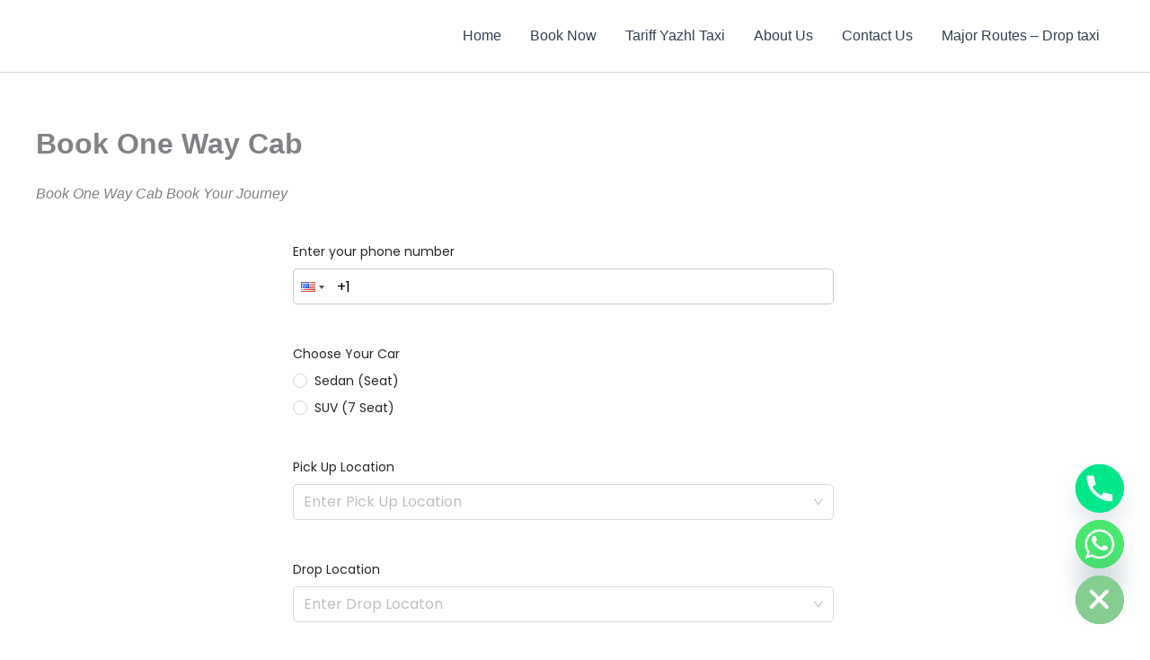

--- FILE ---
content_type: text/html; charset=utf-8
request_url: https://whatsform.com/Hv2-LN
body_size: 5837
content:
<html lang="en" class="whatsform-native">
  <head>
    <link rel="icon" type="image/png" href="/assets/images/favicon.png" />
    <title>Whatsform</title>
    <meta name="description" content="Create a free form using WhatsForm & Get data directly from the customer's WhatsApp number" />
    <meta name="twitter:card" content="summary_large_image" />
    <meta name="twitter:title" content="Whatsform" />
    <meta name="twitter:url" content="https://whatsform.com/hv2-ln" />
    <meta name="twitter:description" content="Create a free form using WhatsForm & Get data directly from the customer's WhatsApp number" />
    <meta name="twitter:image" content="/assets/images/meta.png" />
    <meta property="og:type" content="website" />
    <meta property="og:url" content="https://whatsform.com/hv2-ln" />
    <meta property="og:title" content="Whatsform" />
    <meta property="og:description" content="Create a free form using WhatsForm & Get data directly from the customer's WhatsApp number" />
    <meta
      property="og:image"
      itemprop="image primaryImageOfPage"
      content="/assets/images/meta.png"
    />
    <meta name="viewport" content="width=device-width, initial-scale=1" />
    <link
      rel="alternate"
      type="application/json+oembed"
      href="https://whatsform.com/oembed?url=https://whatsform.com/hv2-ln"
      title="WhatsForm Embed"
    />

    
    <style type="text/css">@font-face {font-family:Poppins;font-style:normal;font-weight:400;src:url(/cf-fonts/s/poppins/5.0.11/latin/400/normal.woff2);unicode-range:U+0000-00FF,U+0131,U+0152-0153,U+02BB-02BC,U+02C6,U+02DA,U+02DC,U+0304,U+0308,U+0329,U+2000-206F,U+2074,U+20AC,U+2122,U+2191,U+2193,U+2212,U+2215,U+FEFF,U+FFFD;font-display:swap;}@font-face {font-family:Poppins;font-style:normal;font-weight:400;src:url(/cf-fonts/s/poppins/5.0.11/latin-ext/400/normal.woff2);unicode-range:U+0100-02AF,U+0304,U+0308,U+0329,U+1E00-1E9F,U+1EF2-1EFF,U+2020,U+20A0-20AB,U+20AD-20CF,U+2113,U+2C60-2C7F,U+A720-A7FF;font-display:swap;}@font-face {font-family:Poppins;font-style:normal;font-weight:400;src:url(/cf-fonts/s/poppins/5.0.11/devanagari/400/normal.woff2);unicode-range:U+0900-097F,U+1CD0-1CF9,U+200C-200D,U+20A8,U+20B9,U+25CC,U+A830-A839,U+A8E0-A8FF;font-display:swap;}@font-face {font-family:Poppins;font-style:normal;font-weight:500;src:url(/cf-fonts/s/poppins/5.0.11/latin-ext/500/normal.woff2);unicode-range:U+0100-02AF,U+0304,U+0308,U+0329,U+1E00-1E9F,U+1EF2-1EFF,U+2020,U+20A0-20AB,U+20AD-20CF,U+2113,U+2C60-2C7F,U+A720-A7FF;font-display:swap;}@font-face {font-family:Poppins;font-style:normal;font-weight:500;src:url(/cf-fonts/s/poppins/5.0.11/devanagari/500/normal.woff2);unicode-range:U+0900-097F,U+1CD0-1CF9,U+200C-200D,U+20A8,U+20B9,U+25CC,U+A830-A839,U+A8E0-A8FF;font-display:swap;}@font-face {font-family:Poppins;font-style:normal;font-weight:500;src:url(/cf-fonts/s/poppins/5.0.11/latin/500/normal.woff2);unicode-range:U+0000-00FF,U+0131,U+0152-0153,U+02BB-02BC,U+02C6,U+02DA,U+02DC,U+0304,U+0308,U+0329,U+2000-206F,U+2074,U+20AC,U+2122,U+2191,U+2193,U+2212,U+2215,U+FEFF,U+FFFD;font-display:swap;}@font-face {font-family:Poppins;font-style:normal;font-weight:600;src:url(/cf-fonts/s/poppins/5.0.11/latin-ext/600/normal.woff2);unicode-range:U+0100-02AF,U+0304,U+0308,U+0329,U+1E00-1E9F,U+1EF2-1EFF,U+2020,U+20A0-20AB,U+20AD-20CF,U+2113,U+2C60-2C7F,U+A720-A7FF;font-display:swap;}@font-face {font-family:Poppins;font-style:normal;font-weight:600;src:url(/cf-fonts/s/poppins/5.0.11/latin/600/normal.woff2);unicode-range:U+0000-00FF,U+0131,U+0152-0153,U+02BB-02BC,U+02C6,U+02DA,U+02DC,U+0304,U+0308,U+0329,U+2000-206F,U+2074,U+20AC,U+2122,U+2191,U+2193,U+2212,U+2215,U+FEFF,U+FFFD;font-display:swap;}@font-face {font-family:Poppins;font-style:normal;font-weight:600;src:url(/cf-fonts/s/poppins/5.0.11/devanagari/600/normal.woff2);unicode-range:U+0900-097F,U+1CD0-1CF9,U+200C-200D,U+20A8,U+20B9,U+25CC,U+A830-A839,U+A8E0-A8FF;font-display:swap;}@font-face {font-family:Poppins;font-style:normal;font-weight:700;src:url(/cf-fonts/s/poppins/5.0.11/latin/700/normal.woff2);unicode-range:U+0000-00FF,U+0131,U+0152-0153,U+02BB-02BC,U+02C6,U+02DA,U+02DC,U+0304,U+0308,U+0329,U+2000-206F,U+2074,U+20AC,U+2122,U+2191,U+2193,U+2212,U+2215,U+FEFF,U+FFFD;font-display:swap;}@font-face {font-family:Poppins;font-style:normal;font-weight:700;src:url(/cf-fonts/s/poppins/5.0.11/devanagari/700/normal.woff2);unicode-range:U+0900-097F,U+1CD0-1CF9,U+200C-200D,U+20A8,U+20B9,U+25CC,U+A830-A839,U+A8E0-A8FF;font-display:swap;}@font-face {font-family:Poppins;font-style:normal;font-weight:700;src:url(/cf-fonts/s/poppins/5.0.11/latin-ext/700/normal.woff2);unicode-range:U+0100-02AF,U+0304,U+0308,U+0329,U+1E00-1E9F,U+1EF2-1EFF,U+2020,U+20A0-20AB,U+20AD-20CF,U+2113,U+2C60-2C7F,U+A720-A7FF;font-display:swap;}</style>
    <link rel="stylesheet" href="/dist/style.css" />
    <link rel="stylesheet" href="/styles/signup-bar.css" />

    <meta name="referrer" content="no-referrer" />

    <script type="b0ed8507a042a02d63459d84-text/javascript">
      window.wfForm =
      {"meta":{"title":"WhatsForm","desc":"Create a free form using WhatsForm & Get data directly from the customer's WhatsApp number","image":"https://whatsform.com/assets/images/meta.png","imageType":"image/png"},"emailNotificationEnabled":false,"language":"en","enabled":true,"toBePublished":false,"responseJumpType":"default","responseJumpData":[],"uploadSizeLimit":10,"link":"hv2-ln","name":"Yazhl Drop Taxi","whatsappNumber":"918220889545","user":{"_id":"65fe73a649e9bc21b2b18b85","plan":"free","id":"65fe73a649e9bc21b2b18b85"},"formQuestions":[{"merchants":[],"required":false,"longAnswer":false,"description":"","hint":"","placeholderText":"","disablePastDate":false,"disableFutureDate":false,"use12Hours":true,"ratingStyle":"star","questionId":"8885D1EC-0671-41C6-9602-C7CD16A16752","type":"PHONE","validation":"","label":"Enter your phone number","options":[]},{"merchants":[],"required":false,"longAnswer":false,"description":"","hint":"","placeholderText":"","disablePastDate":false,"disableFutureDate":false,"use12Hours":true,"ratingStyle":"star","questionId":"D827BC42-D05A-45B9-AADB-7EA81CF0D517","type":"RADIO","allowOther":false,"label":"Choose Your Car","options":[{"_id":"6602606da6b01eecaadc16b5","value":"1","label":"Sedan (Seat)"},{"_id":"6602606d6f169eb6a3ccd885","value":"2","label":"SUV (7 Seat)"}]},{"merchants":[],"required":false,"longAnswer":false,"description":"","hint":"","placeholderText":"Enter Pick Up Location","disablePastDate":false,"disableFutureDate":false,"use12Hours":true,"ratingStyle":"star","questionId":"9E84CB62-50BE-4AF0-A779-7D004F21A33A","type":"DROPDOWN","label":"Pick Up Location","options":[{"_id":"65fe8228e031d23e0692d00b","label":"Adirampattinam","value":""},{"_id":"65fe8235b616641e97464042","label":"Aduthurai","value":""},{"_id":"65fe82696f925fcaa23e9499","label":"Alangudi (Pudukkottai)","value":""},{"_id":"65fe82720aa8c5e77195339d","label":"Aangudi (Thiruvavur DT)","value":""},{"_id":"65fe827ef7d2eeb28b042a08","label":"Ambasamudram","value":""},{"_id":"65fe82856682ecaff6a1234e","label":"Ambur","value":""},{"_id":"65fe828cb48dfac1408ed73e","label":"Arakkonam","value":""},{"_id":"65fe8294c33661e8434eef16","label":"Arani","value":""},{"_id":"65fe829b43e2e6c8941754da","label":"Aranthangi","value":""},{"_id":"65fe82a601ccd9d823933293","label":"Aravakurichi","value":""},{"_id":"65fe82b4b25cb60cbb4c4355","label":"Arcot","value":""},{"_id":"65fe82bcf0c7edf762b2dea3","label":"Ariyalur","value":""},{"_id":"65fe82c4ca9963c25c542bdf","label":"Aruppukkottai","value":""},{"_id":"65fe82cc0f9e3c51da01ff26","label":"Attur","value":""},{"_id":"65fe82d2fea70696e811bf84","label":"Avinashi","value":""},{"_id":"65fe82dd508524640eea75c9","label":"Bangalore","value":""},{"_id":"65fe82e408131dd249df6814","label":"Bargur","value":""},{"_id":"65fe82ee165cb21b29f36b9e","label":"Batlagundu","value":""},{"_id":"65fe82f8c878179306af3246","label":"Bhavani (Erode DT)","value":""},{"_id":"65fe82fff419c22dcfbc3c14","label":"Chengalpet","value":""},{"_id":"65fe83080212e23ab2fe1044","label":"Chengam","value":""},{"_id":"65fe830fb45967fb9c6707a5","label":"Chennai","value":""},{"_id":"65fe831fd051b4c679f97207","label":"Chetpet (Thiruvannamalai)","value":""},{"_id":"65fe832cf629dbf872d3433e","label":"Cheyyar","value":""},{"_id":"65fe83352c1c1654346ea0b6","label":"Chidambaram","value":""},{"_id":"65fe833f2c21bbb560a622d1","label":"Chinna Salem","value":""},{"_id":"65fe8346a70bbdfd32fe7279","label":"Chitoor","value":""},{"_id":"65fe834e8f684859ca2e0c81","label":"Cochin","value":""},{"_id":"65fe83568c662ff6c2a79624","label":"Coimbatore","value":""},{"_id":"65fe835c6152df40ba1e7a18","label":"Coonoor","value":""},{"_id":"65fe836525a7ab445cede976","label":"Courtallam","value":""},{"_id":"65fe83748676e29750ae4d48","label":"Cuddalore","value":""},{"_id":"65fe837cc7f6f5cc7a70bd9b","label":"Cumbum","value":""},{"_id":"65fe8f3defd321baeb8fa96c","label":"Devakottai","value":""},{"_id":"65fe8f443e0235af27783866","label":"Dharapuram","value":""},{"_id":"65fe8f4c4b29d0b10c2086d9","label":"Dharmapuri","value":""},{"_id":"65fe8f552d1cfc3a40a43563","label":"Dindugal","value":""},{"_id":"65fe8f6d92a040066904efde","label":"Erode","value":""},{"_id":"65fe8f7e14ba84aab09a446d","label":"Gingee","value":""},{"_id":"65fe8f854eedbd9f6c783392","label":"Gobichettypalayam","value":""},{"_id":"65fe8f8ff22729a818e7f706","label":"Gudiyatham","value":""},{"_id":"65fe8fa02099a2012135982e","label":"Harur","value":""},{"_id":"65fe8fad715e07390d3f2e66","label":"Hogenakkal","value":""},{"_id":"65fe8fb314511b85bff875bf","label":"Hosur","value":""},{"_id":"65fe8fc2d435575a72457d51","label":"Jayamkondam","value":""},{"_id":"65fe8fca72483b0a6b20c62b","label":"Jolarpettai","value":""},{"_id":"65fe8fd71feff128eebc417c","label":"Kallakurichi","value":""},{"_id":"65fe8fdd40edf8dcc9452167","label":"Kalpakkam","value":""},{"_id":"65fe8fe41d609625322dcd85","label":"Kanchipuram","value":""},{"_id":"65fe8feae7804b65dc6f4f50","label":"Kangayam","value":""},{"_id":"65fe8ff0f6951980508ca1d7","label":"Kanyakumari","value":""},{"_id":"65fe8ff855431ec19a755033","label":"Karaikal","value":""},{"_id":"65fe8ffe770981c34a646a0a","label":"Karaikudi","value":""},{"_id":"65fe90044e9f7a955f3f6464","label":"Karur","value":""},{"_id":"65fe900cb1783f9d02c0c093","label":"Katpadi","value":""},{"_id":"65fe9015deda23bd1db8a929","label":"Kattumannarkovil","value":""},{"_id":"65fe9034da8391744c51f42d","label":"Kil Pennathur","value":""},{"_id":"65fe903a2989046fc656f9d8","label":"Kodaikkanal","value":""},{"_id":"65fe904685acf93cb102cd3a","label":"Kodumudi","value":""},{"_id":"65fe904f559773e79c79fa86","label":"Koothanallur","value":""},{"_id":"65fe905767f5d3f72375211a","label":"Kottampatty","value":""},{"_id":"65fe905f035e4f95ad49f6e4","label":"Kovilpatti","value":""},{"_id":"65fe90662e99631c9e1a7562","label":"Kovilpatti","value":""},{"_id":"65fe906cb305e1d785fc39b5","label":"Krishnagiri","value":""},{"_id":"65fe9072e01353e4532b5785","label":"Kulithalai","value":""},{"_id":"65fe9079f2d3d573baadce3b","label":"Kumbakonam","value":""},{"_id":"65fe90b8a2a18bf455e29abb","label":"Lalgudi","value":""},{"_id":"65fe90c0c7dfe15542d50d29","label":"Madurai","value":""},{"_id":"65fe90c99e4409fb319a65b3","label":"Madurantakam (CHN)","value":""},{"_id":"65fe90d25b6204468e2fa9ec","label":"Mahabalipuram","value":""},{"_id":"65fe90d905b10f6e9c218a10","label":"Mailam","value":""},{"_id":"65fe90e0f00ac4b4f5a5142d","label":"Manamadurai","value":""},{"_id":"65fe90effda749d904534c4a","label":"Manamelkudi","value":""},{"_id":"65fe90f7f475828e2262f4c6","label":"Manaparai","value":""},{"_id":"65fe90fe79d0dc4b951f4797","label":"Mannarkudi","value":""},{"_id":"65fe9107bafa67ae9b29182b","label":"Marakanam","value":""},{"_id":"65fe9110c3d80980bb493187","label":"Marthandam","value":""},{"_id":"65fe911bd5ef91262b692bea","label":"Mayiladuthurai","value":""},{"_id":"65fe97873dc631f9016477a8","label":"Melmalayanur","value":""},{"_id":"65fe9793bf0fd781a6db6cab","label":"Melmaruvathur","value":""},{"_id":"65fe979faf36865cdf7c92ff","label":"Melur (Madurai DT)","value":""},{"_id":"65fe97a655b6c9fc7d5004f8","label":"Mettupalayam","value":""},{"_id":"65fe97adcf17860ec9aac5e4","label":"Mettur (Salem)","value":""},{"_id":"65fe97b34c10a1f16fcf79ba","label":"Mohanur","value":""},{"_id":"65fe97ba5e794981cd7fb1b5","label":"Musiri","value":""},{"_id":"65fe97c19c5fbd26e49fddda","label":"Mysore","value":""},{"_id":"65fe98660b27a02aa82933ce","label":"Nagapattinam","value":""},{"_id":"65fe98718e7a0304ffb5074d","label":"Nagercoil","value":""},{"_id":"65fe9877c5808dad13061337","label":"Namakkal","value":""},{"_id":"65fe987df27bf1325d51c757","label":"Nannilam","value":""},{"_id":"65fe988426d20f126c916e80","label":"Natham","value":""},{"_id":"65fe98a34af5f766d2752fc8","label":"Needamangalam","value":""},{"_id":"65fe98c7a7899837b6a97acf","label":"Neyveli","value":""},{"_id":"65fe98cf9f9ca8077d5eaa95","label":"Nilakottai","value":""},{"_id":"65fe9901c55c8129f01d806d","label":"Oddanchatram","value":""},{"_id":"65fe9907ac4742b612b56457","label":"Odugathur (Vellore DT)","value":""},{"_id":"65fe990d4e2edc80e7465fee","label":"Ooty","value":""},{"_id":"65fe991cd5bc334e6b74a90f","label":"Palakkad","value":""},{"_id":"65fe9924c60c4889db6b67fc","label":"Palani","value":""},{"_id":"65fe992b54d19a086df0322c","label":"Palladam","value":""},{"_id":"65fe99312d89fc6ff00eaf87","label":"Panruti","value":""},{"_id":"65fe9937677023d54afc184f","label":"Papanasam (Thanjavur)","value":""},{"_id":"65fe993d56381b1e58f4f9e1","label":"Paramakudi","value":""},{"_id":"65fe99456e8b90694a77f03d","label":"Paramathi Velur","value":""},{"_id":"65fe994b8d46f1248c7ab071","label":"Parangipettai","value":""},{"_id":"65fe99541af0a25dc215fba4","label":"Paranur (Villupuram DT)","value":""},{"_id":"65fe995a611c3cfedac5d4fd","label":"Pattukottai","value":""},{"_id":"65fe99614389f29fcaf2a932","label":"Penagaram","value":""},{"_id":"65fe99679b5eec612b38c8e6","label":"Pennadam","value":""},{"_id":"65fe996f9945351aa3802971","label":"Perambalur","value":""},{"_id":"65fe99758830066f51ecf9cc","label":"Peravurani","value":""},{"_id":"65fe997c515f00762d2e7131","label":"Periyakulam","value":""},{"_id":"65fe9984967a0907814e2567","label":"Perundurai","value":""},{"_id":"65fe998b1e6ff1c6462659a4","label":"Pillayarpatti","value":""},{"_id":"65fe99947ced73b0074db471","label":"Pochampalli","value":""},{"_id":"65fe999ae3708034f7769c2a","label":"Pollachi","value":""},{"_id":"65fe99a18b6e458353f6e610","label":"Polur","value":""},{"_id":"65fe99aae90e6a80b434be3e","label":"Pondicherry","value":""},{"_id":"65fe99b1bfc553e9e9192b4d","label":"Ponnamaravathy","value":""},{"_id":"65fe99bc9d1e4fae953df43b","label":"Poompuhar","value":""},{"_id":"65fe99c3a1e17c49a8ea7474","label":"Pudukkottai","value":""},{"_id":"65fe9a060aa3fc016af61a87","label":"Rajapalayam","value":""},{"_id":"65fe9a0c1c98209cc8f8549c","label":"Rameswaram","value":""},{"_id":"65fe9a4ba2f8afdfc50543d4","label":"Ramanathapuram","value":""},{"_id":"65fe9a522f1d631fd37c602e","label":"Ranipet","value":""},{"_id":"65fe9a5a625eb02999b58dbd","label":"Rasipuram","value":""},{"_id":"65fe9a7db205a0a22fba4b1e","label":"Salem","value":""},{"_id":"65fe9a84a979ebe57071c5ef","label":"Sankagiri","value":""},{"_id":"65fe9a8ab18e691725c0cc48","label":"Sankarankovil","value":""},{"_id":"65fe9a90f9090678e41f288b","label":"Sattur","value":""},{"_id":"65fe9a9601c4c3725d8c1428","label":"Sethiyathope","value":""},{"_id":"65fe9a9dd506d5ba1e3dc8f4","label":"Sholinghur","value":""},{"_id":"65fe9aa535491959397c8310","label":"Sirkazhi","value":""},{"_id":"65fe9aae21da94dc54e535f5","label":"Sivagangai","value":""},{"_id":"65fe9ab6a0a14cf9ac2d7e31","label":"Sivakasi","value":""},{"_id":"65fe9abcb7bfe16eedfbc7a8","label":"Srirangam","value":""},{"_id":"65fe9ac21911847a39b5bd34","label":"Srivilliputhur","value":""},{"_id":"65fe9adc91413545d9805b6a","label":"Thanjavur","value":""},{"_id":"65fe9ae2ea5af5680ce897cf","label":"Tharangambadi","value":""},{"_id":"65fe9af150045d40f8aebbe4","label":"Theni","value":""},{"_id":"65fe9af836952010fc3cc5cc","label":"Thenkasi","value":""},{"_id":"65fe9b00ebeb1ff424276dc8","label":"Thiruchendur","value":""},{"_id":"65fe9b4175b56dac3d5ece12","label":"Thirukadaiyur","value":""},{"_id":"65fe9b47a900fa368f0f6fa4","label":"Thirukovillur","value":""},{"_id":"65fe9b4eab4a9a40619abfbf","label":"Thirumangalam","value":""},{"_id":"65fe9b55d12ebc600e3ef5e8","label":"Thirumayam","value":""},{"_id":"65fe9b5c25360d3192283b46","label":"Thiruthuraipoondi","value":""},{"_id":"65fe9b662abbe83475bf7792","label":"Thiruvaiyaru","value":""},{"_id":"65fe9b6cb5dd175127921268","label":"Thiruvallur","value":""},{"_id":"65fe9b729c8bc552e7a48d80","label":"Thiruvannamalai","value":""},{"_id":"65fe9b79e434bf99d2aa2b65","label":"Thiruvarur","value":""},{"_id":"65fe9b80ed11d72d68687a7b","label":"Thondi","value":""},{"_id":"65fe9b88ec256d23d524790d","label":"Thuraiyur (Trichy)","value":""},{"_id":"65fe9b91a384be2f48c82e59","label":"Thuvarankuruchi","value":""},{"_id":"65fe9b9b4e8a896c7130300b","label":"Tindivanam","value":""},{"_id":"65fe9ba66d9783e96a76f962","label":"Tiruchengode","value":""},{"_id":"65fe9baf88360722ada639e0","label":"Tirunelveli","value":""},{"_id":"65fe9bba27b80bcac20eaad6","label":"Tirupattur (Vellore DT)","value":""},{"_id":"65fe9bc02b3d8bfe0d9fa262","label":"Tirupattur (Sivagangai DT)","value":""},{"_id":"65fe9bcbd4b1f47670b8cec6","label":"Tiruppur","value":""},{"_id":"65fe9bd25517ef54eee99532","label":"Tiruttani","value":""},{"_id":"65fe9bdaf5dca3d24c2724b9","label":"Trichy","value":""},{"_id":"65fe9be0e99f7c5908a26f9b","label":"Trivandrum","value":""},{"_id":"65fe9be744bfb9d08e247fea","label":"Tuticorin","value":""},{"_id":"65fe9c3e9bb20e2cdf7fd616","label":"Udumalapettai","value":""},{"_id":"65fe9c446fa11589ccdc2c90","label":"Ulundurpettai","value":""},{"_id":"65fe9c4a5f2913966cb71b16","label":"Usilampatti","value":""},{"_id":"65fe9c5661c0009d63d86e3a","label":"Uthangarai","value":""},{"_id":"65fe9c6b3380e61c24c2d04a","label":"Vadalur","value":""},{"_id":"65fe9c71f33a06ff97936ccb","label":"Vaitheeswarankovil","value":""},{"_id":"65fe9c7706f46e24bada2d7b","label":"Vandavasi","value":""},{"_id":"65fe9c825defa34a1b091983","label":"Vaniyampadi","value":""},{"_id":"65fe9c899189875f372e8292","label":"Velankanni","value":""},{"_id":"65fe9c92ae30b07c74aa40fa","label":"Vellakovil","value":""},{"_id":"65fe9c9df6b07c29e4c37215","label":"Vellore","value":""},{"_id":"65fe9ca344a5b893fed449cb","label":"Vettavalam","value":""},{"_id":"65fe9ca9ce6908684ebdce39","label":"Vikravandi","value":""},{"_id":"65fe9caef26b65113a437ab2","label":"Villupuram","value":""},{"_id":"65fe9cb5b84f0b8cbd57efc6","label":"Viralimalai","value":""},{"_id":"65fe9cbd8b460c73d3526735","label":"Virudachalam","value":""},{"_id":"65fe9cc62bc14c74ff4125dc","label":"Virudhunagar","value":""},{"_id":"65fe9d09f50385840fe37fae","label":"Vedaranyam","value":""},{"_id":"65fe9d1775fb97452050e627","label":"Yelagiri","value":""},{"_id":"65fe9d1ee823201926f5698d","label":"Yercaud","value":""}]},{"merchants":[],"required":false,"longAnswer":false,"description":"","hint":"","placeholderText":"Enter Drop Locaton","disablePastDate":false,"disableFutureDate":false,"use12Hours":true,"ratingStyle":"star","questionId":"D85DE7D1-A8A0-49AC-84FE-E6E17EE6ABEE","type":"DROPDOWN","label":"Drop Location","options":[{"_id":"65fe8228e031d23e0692d00b","label":"Adirampattinam","value":""},{"_id":"65fe8235b616641e97464042","label":"Aduthurai","value":""},{"_id":"65fe82696f925fcaa23e9499","label":"Alangudi (Pudukkottai)","value":""},{"_id":"65fe82720aa8c5e77195339d","label":"Aangudi (Thiruvavur DT)","value":""},{"_id":"65fe827ef7d2eeb28b042a08","label":"Ambasamudram","value":""},{"_id":"65fe82856682ecaff6a1234e","label":"Ambur","value":""},{"_id":"65fe828cb48dfac1408ed73e","label":"Arakkonam","value":""},{"_id":"65fe8294c33661e8434eef16","label":"Arani","value":""},{"_id":"65fe829b43e2e6c8941754da","label":"Aranthangi","value":""},{"_id":"65fe82a601ccd9d823933293","label":"Aravakurichi","value":""},{"_id":"65fe82b4b25cb60cbb4c4355","label":"Arcot","value":""},{"_id":"65fe82bcf0c7edf762b2dea3","label":"Ariyalur","value":""},{"_id":"65fe82c4ca9963c25c542bdf","label":"Aruppukkottai","value":""},{"_id":"65fe82cc0f9e3c51da01ff26","label":"Attur","value":""},{"_id":"65fe82d2fea70696e811bf84","label":"Avinashi","value":""},{"_id":"65fe82dd508524640eea75c9","label":"Bangalore","value":""},{"_id":"65fe82e408131dd249df6814","label":"Bargur","value":""},{"_id":"65fe82ee165cb21b29f36b9e","label":"Batlagundu","value":""},{"_id":"65fe82f8c878179306af3246","label":"Bhavani (Erode DT)","value":""},{"_id":"65fe82fff419c22dcfbc3c14","label":"Chengalpet","value":""},{"_id":"65fe83080212e23ab2fe1044","label":"Chengam","value":""},{"_id":"65fe830fb45967fb9c6707a5","label":"Chennai","value":""},{"_id":"65fe831fd051b4c679f97207","label":"Chetpet (Thiruvannamalai)","value":""},{"_id":"65fe832cf629dbf872d3433e","label":"Cheyyar","value":""},{"_id":"65fe83352c1c1654346ea0b6","label":"Chidambaram","value":""},{"_id":"65fe833f2c21bbb560a622d1","label":"Chinna Salem","value":""},{"_id":"65fe8346a70bbdfd32fe7279","label":"Chitoor","value":""},{"_id":"65fe834e8f684859ca2e0c81","label":"Cochin","value":""},{"_id":"65fe83568c662ff6c2a79624","label":"Coimbatore","value":""},{"_id":"65fe835c6152df40ba1e7a18","label":"Coonoor","value":""},{"_id":"65fe836525a7ab445cede976","label":"Courtallam","value":""},{"_id":"65fe83748676e29750ae4d48","label":"Cuddalore","value":""},{"_id":"65fe837cc7f6f5cc7a70bd9b","label":"Cumbum","value":""},{"_id":"65fe8f3defd321baeb8fa96c","label":"Devakottai","value":""},{"_id":"65fe8f443e0235af27783866","label":"Dharapuram","value":""},{"_id":"65fe8f4c4b29d0b10c2086d9","label":"Dharmapuri","value":""},{"_id":"65fe8f552d1cfc3a40a43563","label":"Dindugal","value":""},{"_id":"65fe8f6d92a040066904efde","label":"Erode","value":""},{"_id":"65fe8f7e14ba84aab09a446d","label":"Gingee","value":""},{"_id":"65fe8f854eedbd9f6c783392","label":"Gobichettypalayam","value":""},{"_id":"65fe8f8ff22729a818e7f706","label":"Gudiyatham","value":""},{"_id":"65fe8fa02099a2012135982e","label":"Harur","value":""},{"_id":"65fe8fad715e07390d3f2e66","label":"Hogenakkal","value":""},{"_id":"65fe8fb314511b85bff875bf","label":"Hosur","value":""},{"_id":"65fe8fc2d435575a72457d51","label":"Jayamkondam","value":""},{"_id":"65fe8fca72483b0a6b20c62b","label":"Jolarpettai","value":""},{"_id":"65fe8fd71feff128eebc417c","label":"Kallakurichi","value":""},{"_id":"65fe8fdd40edf8dcc9452167","label":"Kalpakkam","value":""},{"_id":"65fe8fe41d609625322dcd85","label":"Kanchipuram","value":""},{"_id":"65fe8feae7804b65dc6f4f50","label":"Kangayam","value":""},{"_id":"65fe8ff0f6951980508ca1d7","label":"Kanyakumari","value":""},{"_id":"65fe8ff855431ec19a755033","label":"Karaikal","value":""},{"_id":"65fe8ffe770981c34a646a0a","label":"Karaikudi","value":""},{"_id":"65fe90044e9f7a955f3f6464","label":"Karur","value":""},{"_id":"65fe900cb1783f9d02c0c093","label":"Katpadi","value":""},{"_id":"65fe9015deda23bd1db8a929","label":"Kattumannarkovil","value":""},{"_id":"65fe9034da8391744c51f42d","label":"Kil Pennathur","value":""},{"_id":"65fe903a2989046fc656f9d8","label":"Kodaikkanal","value":""},{"_id":"65fe904685acf93cb102cd3a","label":"Kodumudi","value":""},{"_id":"65fe904f559773e79c79fa86","label":"Koothanallur","value":""},{"_id":"65fe905767f5d3f72375211a","label":"Kottampatty","value":""},{"_id":"65fe905f035e4f95ad49f6e4","label":"Kovilpatti","value":""},{"_id":"65fe90662e99631c9e1a7562","label":"Kovilpatti","value":""},{"_id":"65fe906cb305e1d785fc39b5","label":"Krishnagiri","value":""},{"_id":"65fe9072e01353e4532b5785","label":"Kulithalai","value":""},{"_id":"65fe9079f2d3d573baadce3b","label":"Kumbakonam","value":""},{"_id":"65fe90b8a2a18bf455e29abb","label":"Lalgudi","value":""},{"_id":"65fe90c0c7dfe15542d50d29","label":"Madurai","value":""},{"_id":"65fe90c99e4409fb319a65b3","label":"Madurantakam (CHN)","value":""},{"_id":"65fe90d25b6204468e2fa9ec","label":"Mahabalipuram","value":""},{"_id":"65fe90d905b10f6e9c218a10","label":"Mailam","value":""},{"_id":"65fe90e0f00ac4b4f5a5142d","label":"Manamadurai","value":""},{"_id":"65fe90effda749d904534c4a","label":"Manamelkudi","value":""},{"_id":"65fe90f7f475828e2262f4c6","label":"Manaparai","value":""},{"_id":"65fe90fe79d0dc4b951f4797","label":"Mannarkudi","value":""},{"_id":"65fe9107bafa67ae9b29182b","label":"Marakanam","value":""},{"_id":"65fe9110c3d80980bb493187","label":"Marthandam","value":""},{"_id":"65fe911bd5ef91262b692bea","label":"Mayiladuthurai","value":""},{"_id":"65fe97873dc631f9016477a8","label":"Melmalayanur","value":""},{"_id":"65fe9793bf0fd781a6db6cab","label":"Melmaruvathur","value":""},{"_id":"65fe979faf36865cdf7c92ff","label":"Melur (Madurai DT)","value":""},{"_id":"65fe97a655b6c9fc7d5004f8","label":"Mettupalayam","value":""},{"_id":"65fe97adcf17860ec9aac5e4","label":"Mettur (Salem)","value":""},{"_id":"65fe97b34c10a1f16fcf79ba","label":"Mohanur","value":""},{"_id":"65fe97ba5e794981cd7fb1b5","label":"Musiri","value":""},{"_id":"65fe97c19c5fbd26e49fddda","label":"Mysore","value":""},{"_id":"65fe98660b27a02aa82933ce","label":"Nagapattinam","value":""},{"_id":"65fe98718e7a0304ffb5074d","label":"Nagercoil","value":""},{"_id":"65fe9877c5808dad13061337","label":"Namakkal","value":""},{"_id":"65fe987df27bf1325d51c757","label":"Nannilam","value":""},{"_id":"65fe988426d20f126c916e80","label":"Natham","value":""},{"_id":"65fe98a34af5f766d2752fc8","label":"Needamangalam","value":""},{"_id":"65fe98c7a7899837b6a97acf","label":"Neyveli","value":""},{"_id":"65fe98cf9f9ca8077d5eaa95","label":"Nilakottai","value":""},{"_id":"65fe9901c55c8129f01d806d","label":"Oddanchatram","value":""},{"_id":"65fe9907ac4742b612b56457","label":"Odugathur (Vellore DT)","value":""},{"_id":"65fe990d4e2edc80e7465fee","label":"Ooty","value":""},{"_id":"65fe991cd5bc334e6b74a90f","label":"Palakkad","value":""},{"_id":"65fe9924c60c4889db6b67fc","label":"Palani","value":""},{"_id":"65fe992b54d19a086df0322c","label":"Palladam","value":""},{"_id":"65fe99312d89fc6ff00eaf87","label":"Panruti","value":""},{"_id":"65fe9937677023d54afc184f","label":"Papanasam (Thanjavur)","value":""},{"_id":"65fe993d56381b1e58f4f9e1","label":"Paramakudi","value":""},{"_id":"65fe99456e8b90694a77f03d","label":"Paramathi Velur","value":""},{"_id":"65fe994b8d46f1248c7ab071","label":"Parangipettai","value":""},{"_id":"65fe99541af0a25dc215fba4","label":"Paranur (Villupuram DT)","value":""},{"_id":"65fe995a611c3cfedac5d4fd","label":"Pattukottai","value":""},{"_id":"65fe99614389f29fcaf2a932","label":"Penagaram","value":""},{"_id":"65fe99679b5eec612b38c8e6","label":"Pennadam","value":""},{"_id":"65fe996f9945351aa3802971","label":"Perambalur","value":""},{"_id":"65fe99758830066f51ecf9cc","label":"Peravurani","value":""},{"_id":"65fe997c515f00762d2e7131","label":"Periyakulam","value":""},{"_id":"65fe9984967a0907814e2567","label":"Perundurai","value":""},{"_id":"65fe998b1e6ff1c6462659a4","label":"Pillayarpatti","value":""},{"_id":"65fe99947ced73b0074db471","label":"Pochampalli","value":""},{"_id":"65fe999ae3708034f7769c2a","label":"Pollachi","value":""},{"_id":"65fe99a18b6e458353f6e610","label":"Polur","value":""},{"_id":"65fe99aae90e6a80b434be3e","label":"Pondicherry","value":""},{"_id":"65fe99b1bfc553e9e9192b4d","label":"Ponnamaravathy","value":""},{"_id":"65fe99bc9d1e4fae953df43b","label":"Poompuhar","value":""},{"_id":"65fe99c3a1e17c49a8ea7474","label":"Pudukkottai","value":""},{"_id":"65fe9a060aa3fc016af61a87","label":"Rajapalayam","value":""},{"_id":"65fe9a0c1c98209cc8f8549c","label":"Rameswaram","value":""},{"_id":"65fe9a4ba2f8afdfc50543d4","label":"Ramanathapuram","value":""},{"_id":"65fe9a522f1d631fd37c602e","label":"Ranipet","value":""},{"_id":"65fe9a5a625eb02999b58dbd","label":"Rasipuram","value":""},{"_id":"65fe9a7db205a0a22fba4b1e","label":"Salem","value":""},{"_id":"65fe9a84a979ebe57071c5ef","label":"Sankagiri","value":""},{"_id":"65fe9a8ab18e691725c0cc48","label":"Sankarankovil","value":""},{"_id":"65fe9a90f9090678e41f288b","label":"Sattur","value":""},{"_id":"65fe9a9601c4c3725d8c1428","label":"Sethiyathope","value":""},{"_id":"65fe9a9dd506d5ba1e3dc8f4","label":"Sholinghur","value":""},{"_id":"65fe9aa535491959397c8310","label":"Sirkazhi","value":""},{"_id":"65fe9aae21da94dc54e535f5","label":"Sivagangai","value":""},{"_id":"65fe9ab6a0a14cf9ac2d7e31","label":"Sivakasi","value":""},{"_id":"65fe9abcb7bfe16eedfbc7a8","label":"Srirangam","value":""},{"_id":"65fe9ac21911847a39b5bd34","label":"Srivilliputhur","value":""},{"_id":"65fe9adc91413545d9805b6a","label":"Thanjavur","value":""},{"_id":"65fe9ae2ea5af5680ce897cf","label":"Tharangambadi","value":""},{"_id":"65fe9af150045d40f8aebbe4","label":"Theni","value":""},{"_id":"65fe9af836952010fc3cc5cc","label":"Thenkasi","value":""},{"_id":"65fe9b00ebeb1ff424276dc8","label":"Thiruchendur","value":""},{"_id":"65fe9b4175b56dac3d5ece12","label":"Thirukadaiyur","value":""},{"_id":"65fe9b47a900fa368f0f6fa4","label":"Thirukovillur","value":""},{"_id":"65fe9b4eab4a9a40619abfbf","label":"Thirumangalam","value":""},{"_id":"65fe9b55d12ebc600e3ef5e8","label":"Thirumayam","value":""},{"_id":"65fe9b5c25360d3192283b46","label":"Thiruthuraipoondi","value":""},{"_id":"65fe9b662abbe83475bf7792","label":"Thiruvaiyaru","value":""},{"_id":"65fe9b6cb5dd175127921268","label":"Thiruvallur","value":""},{"_id":"65fe9b729c8bc552e7a48d80","label":"Thiruvannamalai","value":""},{"_id":"65fe9b79e434bf99d2aa2b65","label":"Thiruvarur","value":""},{"_id":"65fe9b80ed11d72d68687a7b","label":"Thondi","value":""},{"_id":"65fe9b88ec256d23d524790d","label":"Thuraiyur (Trichy)","value":""},{"_id":"65fe9b91a384be2f48c82e59","label":"Thuvarankuruchi","value":""},{"_id":"65fe9b9b4e8a896c7130300b","label":"Tindivanam","value":""},{"_id":"65fe9ba66d9783e96a76f962","label":"Tiruchengode","value":""},{"_id":"65fe9baf88360722ada639e0","label":"Tirunelveli","value":""},{"_id":"65fe9bba27b80bcac20eaad6","label":"Tirupattur (Vellore DT)","value":""},{"_id":"65fe9bc02b3d8bfe0d9fa262","label":"Tirupattur (Sivagangai DT)","value":""},{"_id":"65fe9bcbd4b1f47670b8cec6","label":"Tiruppur","value":""},{"_id":"65fe9bd25517ef54eee99532","label":"Tiruttani","value":""},{"_id":"65fe9bdaf5dca3d24c2724b9","label":"Trichy","value":""},{"_id":"65fe9be0e99f7c5908a26f9b","label":"Trivandrum","value":""},{"_id":"65fe9be744bfb9d08e247fea","label":"Tuticorin","value":""},{"_id":"65fe9c3e9bb20e2cdf7fd616","label":"Udumalapettai","value":""},{"_id":"65fe9c446fa11589ccdc2c90","label":"Ulundurpettai","value":""},{"_id":"65fe9c4a5f2913966cb71b16","label":"Usilampatti","value":""},{"_id":"65fe9c5661c0009d63d86e3a","label":"Uthangarai","value":""},{"_id":"65fe9c6b3380e61c24c2d04a","label":"Vadalur","value":""},{"_id":"65fe9c71f33a06ff97936ccb","label":"Vaitheeswarankovil","value":""},{"_id":"65fe9c7706f46e24bada2d7b","label":"Vandavasi","value":""},{"_id":"65fe9c825defa34a1b091983","label":"Vaniyampadi","value":""},{"_id":"65fe9c899189875f372e8292","label":"Velankanni","value":""},{"_id":"65fe9c92ae30b07c74aa40fa","label":"Vellakovil","value":""},{"_id":"65fe9c9df6b07c29e4c37215","label":"Vellore","value":""},{"_id":"65fe9ca344a5b893fed449cb","label":"Vettavalam","value":""},{"_id":"65fe9ca9ce6908684ebdce39","label":"Vikravandi","value":""},{"_id":"65fe9caef26b65113a437ab2","label":"Villupuram","value":""},{"_id":"65fe9cb5b84f0b8cbd57efc6","label":"Viralimalai","value":""},{"_id":"65fe9cbd8b460c73d3526735","label":"Virudachalam","value":""},{"_id":"65fe9cc62bc14c74ff4125dc","label":"Virudhunagar","value":""},{"_id":"65fe9d09f50385840fe37fae","label":"Vedaranyam","value":""},{"_id":"65fe9d1775fb97452050e627","label":"Yelagiri","value":""},{"_id":"65fe9d1ee823201926f5698d","label":"Yercaud","value":""}]},{"merchants":[],"required":false,"longAnswer":false,"description":"","hint":"","placeholderText":"","disablePastDate":false,"disableFutureDate":false,"use12Hours":true,"ratingStyle":"star","questionId":"46DF5574-3DB8-4363-82FC-8F116505B9B5","type":"TEXT","validation":"","label":"Name","options":[]},{"merchants":[],"required":false,"longAnswer":false,"description":"","hint":"","placeholderText":"","disablePastDate":false,"disableFutureDate":false,"use12Hours":true,"ratingStyle":"star","questionId":"A858E58C-9723-46E7-9388-A9BB271DEA9D","type":"DATE","datePickerMode":"datetime","label":"Date and Time","options":[]}],"createdAt":"2024-03-23T06:17:54.695Z","updatedAt":"2024-03-26T05:45:19.485Z","submitText":"","id":"65fe74128c593321c3736848","integrations":{},"limitExceeded":false};
    </script>
  </head>
  <body>
    <div id="signup-bar">Create a form like this demo & Get data directly from the customer's WhatsApp number
      <a
        class="ant-btn ant-btn-primary"
        href="https://whatsform.com/?utm_source=template"
      >Get Started</a></div>
    <div id="root"></div>
    <script type="b0ed8507a042a02d63459d84-module" src="/dist/builder.089e7c35.js"></script>
    <script type="b0ed8507a042a02d63459d84-text/javascript">
      function isDemo() {
      if(window.location.href.indexOf("https://whatsform.com/demo") !== -1){
      return true; } else if(window.location.href.indexOf("-template") !== -1) {
      return true; } else { return false; } }; if(isDemo()) {
      document.getElementById("signup-bar").style.display = "block";
      document.getElementById("root").style.paddingTop = "20px"; }
    </script>
    
  <script src="/cdn-cgi/scripts/7d0fa10a/cloudflare-static/rocket-loader.min.js" data-cf-settings="b0ed8507a042a02d63459d84-|49" defer></script><script defer src="https://static.cloudflareinsights.com/beacon.min.js/vcd15cbe7772f49c399c6a5babf22c1241717689176015" integrity="sha512-ZpsOmlRQV6y907TI0dKBHq9Md29nnaEIPlkf84rnaERnq6zvWvPUqr2ft8M1aS28oN72PdrCzSjY4U6VaAw1EQ==" data-cf-beacon='{"version":"2024.11.0","token":"10e97c39031047b28eb607afe6d81877","server_timing":{"name":{"cfCacheStatus":true,"cfEdge":true,"cfExtPri":true,"cfL4":true,"cfOrigin":true,"cfSpeedBrain":true},"location_startswith":null}}' crossorigin="anonymous"></script>
</body>
</html>